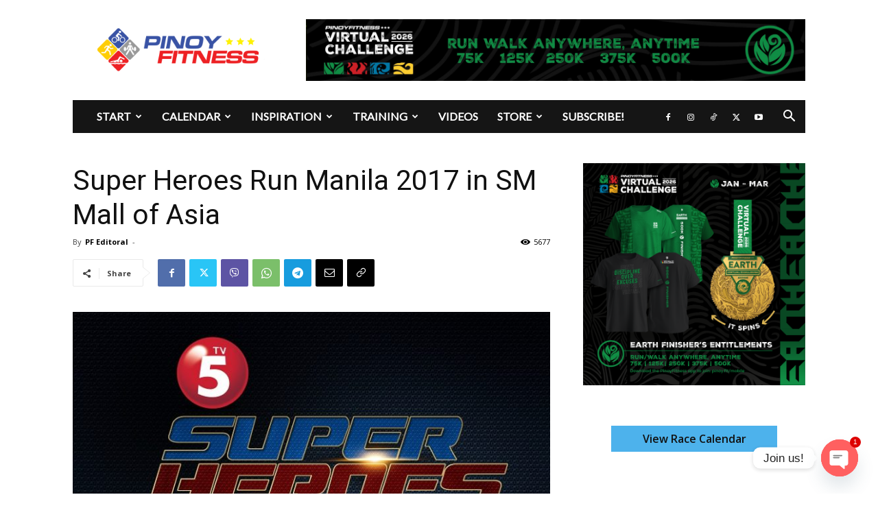

--- FILE ---
content_type: text/html; charset=UTF-8
request_url: https://www.pinoyfitness.com/wp-admin/admin-ajax.php?td_theme_name=Newspaper&v=12.7.3
body_size: -683
content:
{"55518":5678}